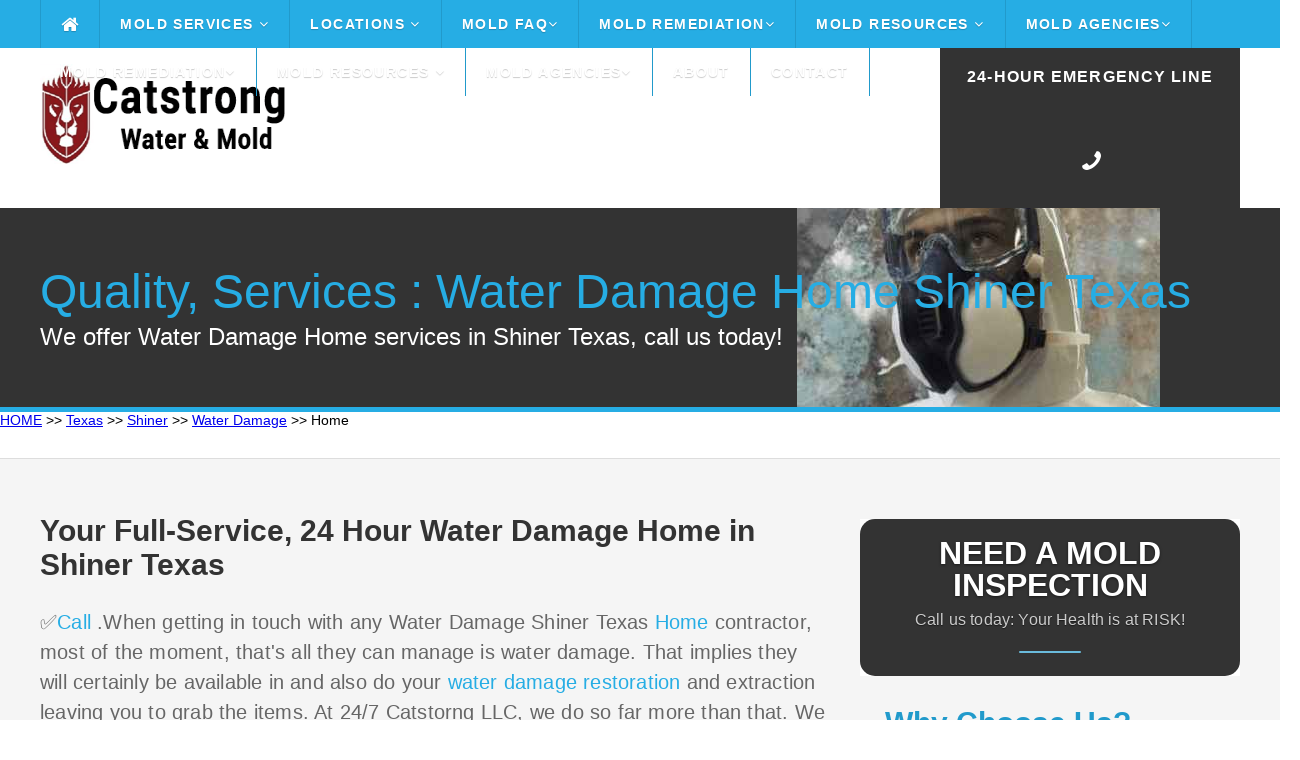

--- FILE ---
content_type: text/html
request_url: https://catstrong.s3.amazonaws.com/texas/shiner/water-damage/home.html
body_size: 58870
content:
<!DOCTYPE HTML>
<html>
<head><meta content="text/html; charset=UTF-8" http-equiv="Content-Type" />
	<title>Affordable Inspections - Did you find MOLD? We Offer Mold Services</title>
	<meta name="description" content="Affordable ✅ Water Damage Restoration ✅ Call " /><meta name="viewport" content="width=device-width">
	<link href="https://catstrong.s3.amazonaws.com/allassets/mw/themes/ul/style.css" rel="stylesheet" type="text/css" />
	<link href="https://catstrong.s3.amazonaws.com/allassets/mw/img/nari_favicon16.png" rel="shortcut icon" />
	<link href="https://catstrong.s3.amazonaws.com/allassets/mw/themes/ul/laptop.css" media="only screen and (max-width: 1260px)" rel="stylesheet" type="text/css" />
	<link href="https://catstrong.s3.amazonaws.com/allassets/mw/themes/ul/tablet.css" media="only screen and (max-width: 960px)" rel="stylesheet" type="text/css" />
	<link href="https://catstrong.s3.amazonaws.com/allassets/mw/themes/ul/mobile.css" media="only screen and (max-width: 600px)" rel="stylesheet" type="text/css" /><!--	<link href="https://fonts.googleapis.com/css?family=Lato:100,300,400,700,900" rel="stylesheet" type="text/css" /> -->
	<link href="https://catstrong.s3.amazonaws.com/allassets/mw/img/nari_favicon16.png" rel="shortcut icon" />
	<style type="text/css">type="text/css"> {
@font-face {
  font-family: 'Lato';
  font-style: normal;
  font-weight: 100;
  src: url(https://fonts.gstatic.com/s/lato/v17/S6u8w4BMUTPHh30AUi-qJCY.woff2) format('woff2');
  unicode-range: U+0100-024F, U+0259, U+1E00-1EFF, U+2020, U+20A0-20AB, U+20AD-20CF, U+2113, U+2C60-2C7F, U+A720-A7FF;
}
/* latin */
@font-face {
  font-family: 'Lato';
  font-style: normal;
  font-weight: 100;
  src: url(https://fonts.gstatic.com/s/lato/v17/S6u8w4BMUTPHh30AXC-q.woff2) format('woff2');
  unicode-range: U+0000-00FF, U+0131, U+0152-0153, U+02BB-02BC, U+02C6, U+02DA, U+02DC, U+2000-206F, U+2074, U+20AC, U+2122, U+2191, U+2193, U+2212, U+2215, U+FEFF, U+FFFD;
}
/* latin-ext */
@font-face {
  font-family: 'Lato';
  font-style: normal;
  font-weight: 300;
  src: url(https://fonts.gstatic.com/s/lato/v17/S6u9w4BMUTPHh7USSwaPGR_p.woff2) format('woff2');
  unicode-range: U+0100-024F, U+0259, U+1E00-1EFF, U+2020, U+20A0-20AB, U+20AD-20CF, U+2113, U+2C60-2C7F, U+A720-A7FF;
}
/* latin */
@font-face {
  font-family: 'Lato';
  font-style: normal;
  font-weight: 300;
  src: url(https://fonts.gstatic.com/s/lato/v17/S6u9w4BMUTPHh7USSwiPGQ.woff2) format('woff2');
  unicode-range: U+0000-00FF, U+0131, U+0152-0153, U+02BB-02BC, U+02C6, U+02DA, U+02DC, U+2000-206F, U+2074, U+20AC, U+2122, U+2191, U+2193, U+2212, U+2215, U+FEFF, U+FFFD;
}
/* latin-ext */
@font-face {
  font-family: 'Lato';
  font-style: normal;
  font-weight: 400;
  src: url(https://fonts.gstatic.com/s/lato/v17/S6uyw4BMUTPHjxAwXjeu.woff2) format('woff2');
  unicode-range: U+0100-024F, U+0259, U+1E00-1EFF, U+2020, U+20A0-20AB, U+20AD-20CF, U+2113, U+2C60-2C7F, U+A720-A7FF;
}
/* latin */
@font-face {
  font-family: 'Lato';
  font-style: normal;
  font-weight: 400;
  src: url(https://fonts.gstatic.com/s/lato/v17/S6uyw4BMUTPHjx4wXg.woff2) format('woff2');
  unicode-range: U+0000-00FF, U+0131, U+0152-0153, U+02BB-02BC, U+02C6, U+02DA, U+02DC, U+2000-206F, U+2074, U+20AC, U+2122, U+2191, U+2193, U+2212, U+2215, U+FEFF, U+FFFD;
}
/* latin-ext */
@font-face {
  font-family: 'Lato';
  font-style: normal;
  font-weight: 700;
  src: url(https://fonts.gstatic.com/s/lato/v17/S6u9w4BMUTPHh6UVSwaPGR_p.woff2) format('woff2');
  unicode-range: U+0100-024F, U+0259, U+1E00-1EFF, U+2020, U+20A0-20AB, U+20AD-20CF, U+2113, U+2C60-2C7F, U+A720-A7FF;
}
/* latin */
@font-face {
  font-family: 'Lato';
  font-style: normal;
  font-weight: 700;
  src: url(https://fonts.gstatic.com/s/lato/v17/S6u9w4BMUTPHh6UVSwiPGQ.woff2) format('woff2');
  unicode-range: U+0000-00FF, U+0131, U+0152-0153, U+02BB-02BC, U+02C6, U+02DA, U+02DC, U+2000-206F, U+2074, U+20AC, U+2122, U+2191, U+2193, U+2212, U+2215, U+FEFF, U+FFFD;
}
/* latin-ext */
@font-face {
  font-family: 'Lato';
  font-style: normal;
  font-weight: 900;
  src: url(https://fonts.gstatic.com/s/lato/v17/S6u9w4BMUTPHh50XSwaPGR_p.woff2) format('woff2');
  unicode-range: U+0100-024F, U+0259, U+1E00-1EFF, U+2020, U+20A0-20AB, U+20AD-20CF, U+2113, U+2C60-2C7F, U+A720-A7FF;
}
/* latin */
@font-face {
  font-family: 'Lato';
  font-style: normal;
  font-weight: 900;
  src: url(https://fonts.gstatic.com/s/lato/v17/S6u9w4BMUTPHh50XSwiPGQ.woff2) format('woff2');
  unicode-range: U+0000-00FF, U+0131, U+0152-0153, U+02BB-02BC, U+02C6, U+02DA, U+02DC, U+2000-206F, U+2074, U+20AC, U+2122, U+2191, U+2193, U+2212, U+2215, U+FEFF, U+FFFD;
}
	</style>
	<meta name="google-site-verification" content="" /><meta name="viewport" content="width=device-width, initial-scale=1">
	<link href="https://maxcdn.bootstrapcdn.com/font-awesome/4.3.0/css/font-awesome.min.css" rel="stylesheet" /><script src="https://ajax.googleapis.com/ajax/libs/jquery/3.2.1/jquery.min.js"></script><script src="https://maxcdn.bootstrapcdn.com/bootstrap/3.3.7/js/bootstrap.min.js"></script><script>

$(function() {

	var pull 		= $('.mobile-menu');
		menu 		= $('.header-menu');
		menuHeight	= menu.height();

	$(pull).on('click', function(e) {

		e.preventDefault();
		menu.slideToggle();

	});
	
	$(window).resize(function(){

		var w = $(window).width();
		if(w > 320 && menu.is(':hidden')) {
			menu.removeAttr('style');
		}
	});

});

</script><script>
  (function(i,s,o,g,r,a,m){i['GoogleAnalyticsObject']=r;i[r]=i[r]||function(){
  (i[r].q=i[r].q||[]).push(arguments)},i[r].l=1*new Date();a=s.createElement(o),
  m=s.getElementsByTagName(o)[0];a.async=1;a.src=g;m.parentNode.insertBefore(a,m)
  })(window,document,'script','//www.google-analytics.com/analytics.js','ga');

  ga('create', 'UA-', 'auto');
  ga('send', 'pageview');

</script>
	<style type="text/css">img.wp-smiley,
img.emoji {
	display: inline !important;
	border: none !important;
	box-shadow: none !important;
	height: 1em !important;
	width: 1em !important;
	margin: 0 .07em !important;
	vertical-align: -0.1em !important;
	background: none !important;
	padding: 0 !important;
}
	</style>
	<style title="silo_table" type="text/css">.silo-table {
        width:100%;
        border-collapse:separate;
        border-spacing:4px;
    }
    .silo-table td {
        text-align:center;
        background:#FFFFFF;
        padding:0px 4px;
        border:1px solid #000000;
        white-space:normal;
    }
    .silo-table a:link {
        font-size:10pt;
        color:#0000FF;
        text-decoration:none;
    }
    .silo-table a:visited {
        color:#0000FF;
        text-decoration:none;
    }
    .silo-table a:hover {
        color:#0000FF;
        text-decoration:none;
    }
    .silo-table a:active {
        color:#0000FF;
        text-decoration:none;
    }
	</style>
	<style type="text/css">table, th, td {
  border: 1px solid black;
  border-collapse: collapse;
      }
	</style>
	<!-- Call Now Button 0.1.3 by Jerry Rietveld (callnowbutton.com) -->
	<style type="text/css">#callnowbutton {display:none;} @media screen and (max-width:650px){#callnowbutton {display:block; width:100%;left:0; height:80px; position:fixed; bottom:-20px; border-top:2px solid #f92d2d; background:url([data-uri]) center 2px no-repeat #cc0000; text-decoration:none; box-shadow:0 0 5px #888; z-index:9999;background-size:58px 58px}body {padding-bottom:60px;}}
	</style>
</head>
<body class="vsc-initialized"><div class="header"><div class="header-bar"><div class="center"><div class="header-column"><div class="mobile-logo"><a href="/"><img src="https://catstrong.s3.amazonaws.com/allassets/mw/img/catstrong-logo-2-white.png" /></a></div>

<div class="header-nav"><a class="mobile-menu" href="#"><i class="fa fa-bars"></i></a>
<div class="header-menu"><ul><li class="home-icon"><a href="/index.html"><i class="fa fa-home fa-lg"></i></a></li>
<li class="dropdown"><a href="/mold-services.html">Mold Services <i class="fa fa-angle-down"></i></a><ul class="drop-nav"><li></li>
<li class="dropdown"><a href="/mold-inspection-test.html">Inspection and Testing <i class="fa fa-angle-down"></i></a><ul class="drop-nav"><li></li>
<li><a href="/how-do-companies-check-for-mold.html">How Do Companies Check for Mold</a></li>
<li><a href="/how-do-you-prepare-for-a-mold-inspection.html">How Do you Prepare for a Mold Inspection</a></li>
<li><a href="/mold-sampling-methods.html">Mold Sampling Methods</a></li>
<li><a href="/should-you-get-a-mold-inspection-when-buying-a-house.html">Should You get a Mold Inspection Before Buying a House</a></li>
<li><a href="/what-can-i-expect-from-a-mold-inspection.html">What Can I Expect from a Mold Inspection</a></li>
<li><a href="/what-does-a-mold-test-do.html">What Does a Mold Test Do</a></li>
<li><a href="/what-is-a-mold-inspection.html">What is a Mold Inspection</a></li>
</ul>
</li>
<li class="dropdown"><a href="/mold-removal-remediation.html">Removal and Remediation <i class="fa fa-angle-down"></i></a><ul class="drop-nav"><li></li>
<li><a href="/do-i-really-need-mold-remediation.html">Do I Really Need Mold Remediation</a></li>
<li><a href="/how-long-does-mold-remediation-take.html">How Long Does Mold Remediation Take</a></li>
<li><a href="/should-you-buy-a-house-with-mold.html">Should You Buy a House with Mold</a></li>
<li><a href="/what-does-mold-remediaiton-mean.html">What Does Mold Remediation mean</a></li>
<li><a href="/what-do-mold-remediation-companies-use.html">What do Mold Remeidation Companies Use</a></li>
<li><a href="/what-is-mold-remediation.html">What is Mold Remediation</a></li>
<li><a href="/what-is-the-cost-of-mold-remediation.html">What is the cost of Mold Remediation</a></li>
<li><a href="/what-is-the-mold-remediation-process.html">What is the Mold Remediation Process</a></li>
</ul>
</li>
<li><a href="/water-damage.html">Water Damage</a></li>
</ul>
</li>
<li class="dropdown"><a href="/">Locations <i class="fa fa-angle-down"></i></a><ul class="drop-nav"><li></li>
<li class="dropdown"><a href="/texas/index.html">Texas</a><ul class="drop-nav"><li></li>
</ul>
</li>
</ul>
</li>
<li class="dropdown"><a href="/mold-faq.html">Mold FAQ<i class="fa fa-angle-down"></i></a><ul class="drop-nav"><li></li>
<li><a href="/a-brief-guide-to-mold-in-the-workplace.html">A Brief Guide to Mold in the Workplace</a></li>
<li><a href="/basic-facts-about-mold-and-dampness.html">Mold Basics</a></li>
<li><a href="/facts-about-stachybotrys-chartarum.html">You Can Control Mold</a></li>
<li><a href="/indoor-allergens.html">Basic Facts About Mold and Dampness</a></li>
<li><a href="/indoor-mold.html">Basic Facts About Stachybotrys Chartarum</a></li>
<li><a href="/mold-basics.html">Indoor Allergens</a></li>
<li><a href="/mold-spores.html">Mold Spores</a></li>
<li><a href="/you-can-conrol-mold.html">You Can Control Mold</a></li>
</ul>
</li>
<li class="dropdown"><a href="/mold-removal-remediation.html">Mold Remediation<i class="fa fa-angle-down"></i></a><ul class="drop-nav"><li></li>
<li><a href="/health-effects.html">Health Effects</a></li>
<li><a href="/mold-basics.html">Mold Basics</a></li>
<li><a href="/mold-remediation-guidelines.html">Mold Remediation Guidelines</a></li>
<li><a href="/mold-remediation-methods.html">Mold Remediation Methods</a></li>
<li><a href="/mold-resources-list.html">Mold Resources List</a></li>
<li><a href="/personal-protective-equipment.html">Personal Protective Equipment</a></li>
<li><a href="/mold-prevention-tips.html">Prevention</a></li>
<li><a href="/remediation-equipment.html">Remediation Equipment</a></li>
<li><a href="/remediation-plan.html">Remediation Plan</a></li>
<li><a href="/sampling-for-mold.html">Sampling for Mold</a></li>
</ul>
</li>
<li class="dropdown"><a href="/mold-resources.html">Mold Resources <i class="fa fa-angle-down"></i></a><ul class="drop-nav"><li></li>
<li><a href="/ozone-generator.html">Ozone Generation</a></li>
<li><a href="/should-i-be-worried-about-mold-in-my-home.html">Should I Be Worried About Mold In My Home</a></li>
<li><a href="/should-i-test-my-home-for-mold.html">Should I Test My Home For Mold</a></li>
<li><a href="/what-are-molds.html">What Are Molds</a></li>
<li><a href="/what-health-problems-can-be-caused-by-mold.html">What Health Problems Can Be Caused By Mold</a></li>
<li><a href="/what-is-stachybotrys-chartarum.html">What Is Stachybotrys Chartarum</a></li>
<li><a href="/what-makes-mold-grow.html">What Makes Mold Grow</a></li>
<li><a href="/who-should-do-the-cleanup.html">Who Should Do The Cleanup</a></li>
<li><a href="/how-can-i-be-exposed-to-mold.html">How Can I Be Exposed To Mold</a></li>
<li><a href="/how-can-i-prevent-mold-growth.html">How Can I Prevent Mold Growth</a></li>
<li><a href="/how-can-stachybotrys-affect-my-health.html">How Can Stachybotrys Affect My Health</a></li>
<li><a href="/how-much-mold-does-it-take-to-make-me-sick.html">How Much Mold Does It Take To Make Me Sick</a></li>
<li><a href="/are-some-molds-more-hazardous-than-others.html">Are Some Molds More Hazardous Than Others</a></li>
</ul>
</li>
<li class="dropdown"><a href="/mold-agencies.html">Mold Agencies<i class="fa fa-angle-down"></i></a><ul class="drop-nav"><li></li>
<li><a href="/american-industrial-hygiene-association-mold.html">American Industrial Hygiene Association Mold</a></li>
<li><a href="/berkley-lab-mold.html">Berkley Lab Mold</a></li>
<li><a href="/california-department-of-public-health-mold.html">California Department Of Public Health Mold</a></li>
<li><a href="/center-for-disease-control-mold.html">Center For Disease Control Mold</a></li>
<li><a href="/epa-mold.html">Epa Mold</a></li>
<li><a href="/fsec-energy-research-center-mold.html">Fsec Energy Research Center Mold</a></li>
<li><a href="/international-associationof-certified-indoor-air-consultant.html">International Associationof Certified Indoor Air Consultant</a></li>
<li><a href="/minnesota-department-of-health-mold.html">Minnesota Department Of Health Mold</a></li>
<li><a href="/new-york-city-mold.html">New York City Mold</a></li>
<li><a href="/north-carolina-department-health-human-safety-mold.html">North Carolina Department Health Human Safety Mold</a></li>
<li><a href="/univeristy-of-florida-mold.html">Univeristy Of Florida Mold</a></li>
<li><a href="/washington-state-department-of-health-mold.html">Washington State Department Of Health Mold</a></li>
<li><a href="/world-health-organization-guidelines-mold.html">World Health Organization Guidelines Mold</a></li>
</ul>
</li>
<li class="dropdown"><a href="/mold-removal-remediation.html">Mold Remediation<i class="fa fa-angle-down"></i></a><ul class="drop-nav"><li></li>
<li><a href="/health-effects.html">Health Effects</a></li>
<li><a href="/mold-basics.html">Mold Basics</a></li>
<li><a href="/mold-remediation-guidelines.html">Mold Remediation Guidelines</a></li>
<li><a href="/mold-remediation-methods.html">Mold Remediation Methods</a></li>
<li><a href="/mold-resources-list.html">Mold Resources List</a></li>
<li><a href="/personal-protective-equipment.html">Personal Protective Equipment</a></li>
<li><a href="/mold-prevention-tips.html">Prevention</a></li>
<li><a href="/remediation-equipment.html">Remediation Equipment</a></li>
<li><a href="/remediation-plan.html">Remediation Plan</a></li>
<li><a href="/sampling-for-mold.html">Sampling for Mold</a></li>
</ul>
</li>
<li class="dropdown"><a href="/mold-resources-list.html">Mold Resources <i class="fa fa-angle-down"></i></a><ul class="drop-nav"><li></li>
<li><a href="/a-brief-guide-to-mold-in-the-workplace.html">A Brief Guide to Mold in the Workplace</a></li>
<li><a href="/basic-facts-about-mold-and-dampness.html">Mold Basics</a></li>
<li><a href="//facts-about-stachybotrys-chartarum.html">You Can Control Mold</a></li>
<li><a href="/indoor-allergens.html">Basic Facts About Mold and Dampness</a></li>
<li><a href="/indoor-mold.html">Basic Facts About Stachybotrys Chartarum</a></li>
<li><a href="/mold-basics.html">Indoor Allergens</a></li>
<li><a href="/mold-spores.html">Mold Spores</a></li>
<li><a href="/you-can-conrol-mold.html">You Can Control Mold</a></li>
</ul>
</li>
<li class="dropdown"><a href="/mold-agencies.html">Mold Agencies<i class="fa fa-angle-down"></i></a><ul class="drop-nav"><li></li>
<li><a href="/american-industrial-hygiene-association-mold.html">American Industrial Hygiene Association Mold</a></li>
<li><a href="/berkley-lab-mold.html">Berkley Lab Mold</a></li>
<li><a href="/california-department-of-public-health-mold.html">California Department Of Public Health Mold</a></li>
<li><a href="/center-for-disease-control-mold.html">Center For Disease Control Mold</a></li>
<li><a href="/epa-mold.html">Epa Mold</a></li>
<li><a href="/fsec-energy-research-center-mold.html">Fsec Energy Research Center Mold</a></li>
<li><a href="/international-associationof-certified-indoor-air-consultant.html">International Associationof Certified Indoor Air Consultant</a></li>
<li><a href="/minnesota-department-of-health-mold.html">Minnesota Department Of Health Mold</a></li>
<li><a href="/new-york-city-mold.html">New York City Mold</a></li>
<li><a href="/north-carolina-department-health-human-safety-mold.html">North Carolina Department Health Human Safety Mold</a></li>
<li><a href="/univeristy-of-florida-mold.html">Univeristy Of Florida Mold</a></li>
<li><a href="/washington-state-department-of-health-mold.html">Washington State Department Of Health Mold</a></li>
<li><a href="/world-health-organization-guidelines-mold.html">World Health Organization Guidelines Mold</a></li>
</ul>
</li>
<li><a href="/about.html">About</a></li>
<li><a href="/contact.html">Contact</a></li>
</ul>
</div>
</div>
</div>
</div>
</div>
</div>

<div class="header-main"><div class="center"><div class="header-column"><div class="header-left"><div class="header-logo"><img src="https://catstrong.s3.amazonaws.com/allassets/mw/img/catstrong-logo-2.png" style="height: 100px; width: 1000px;" /></div>
</div>

<div class="header-right"><div class="header-phone"><p><span style="font-size:14px;"><a href="tel: "><span style="font-size:16px;">24-Hour Emergency Line</span></a></span></p>

<p></p>

<p><a href="tel: "><span><i class="fa fa-phone fa-flip-horizontal"></i> </span></a></p>
</div>
</div>
</div>
</div>
</div>

<div class="main"><div class="main-capture"><div class="center"><div class="main-title"><div class="main-headline">
<h1>Quality, <span></span> Services : Water Damage Home Shiner Texas</h1>

<p>We offer Water Damage Home services in Shiner Texas, call us today!</p>
</div>
</div>
</div>
</div>
<!-- Begin Breadcrumbs --><a href="/index.html">HOME</a> >> <a href="/texas/index.html">Texas</a> >> <a href="/texas/shiner/index.html">Shiner</a> >> <a href="/texas/shiner/water-damage/index.html">Water Damage</a> >> Home <!-- End Breadcrumbs -->
<div class="main-locale"><div class="center"><div class="main-content"><div class="main-locale-line"><div class="main-locale-section"><div class="main-locale-left"><div class="main-locale-text"><ul><li></li>
</ul>
</div>
</div>
</div>
</div>
</div>
</div>

<div class="main-element"><div class="center"><div class="main-content"><div class="main-left"><div class="main-text">
<h2>Your Full-Service, 24 Hour Water Damage Home in Shiner Texas</h2>

<p><span style="color: rgb(102, 102, 102); font-size: 20px; letter-spacing: 0.2px;">✅<a href="tel: ">Call </a>.When getting in touch with any Water Damage Shiner Texas <a href="/texas/shiner/water-damage/inspection.html"> Home </a>contractor, most of the moment, that&#39;s all they can manage is water damage. That implies they will certainly be available in and also do your <a href="/texas/shiner/water-damage/flood-damage.html">water damage restoration</a> and extraction leaving you to grab the items. At 24/7 Catstorng LLC, we do so far more than that. We are your full-service water reduction business helping you from the point you call us till your office or home is back to its original problem.</span></p>
<img alt="Water Damage Shiner Texas Home 784 Lavaca County" src="https://catstrong.s3.amazonaws.com/allassets/mw/img/water_damage_restoration.png" style="letter-spacing: 0.2px; width: 250px; height: 250px; float: left; margin: 10px;" /><span style="color: rgb(102, 102, 102); letter-spacing: 0.2px;"></span>
<p><span style="color: rgb(102, 102, 102); font-size: 20px; letter-spacing: 0.2px;"> </span></p>

<h3>What Goes Into Shiner Water Restoration?</h3>
When a home is damaged because of fire or smoke a repair business may supply the adhering to services to their clients; storage space of house items, cleaning, maintenance of the houses supply both jeopardized as well as non-restorable, removal of materials, deodorization, restoration, emergency situation safeguarding of the scene, packaging, furnishings refinishing and also reupholstering and repair service of electronic devices and also home appliances.<br />
 
<h3>What does a flood restoration company do?</h3>
Flood restoration service can effectively and also efficiently repair the carnage brought on by flooding and give you with water damages reconstruction that will leave home, furnishings, and ownerships tidy, completely dry, and prepared for firm, informal living.<br />
Formerly Shiner Texas flooded roads were lined with water-damaged furniture and roadways full of cars as citizens went searching for cleaning up products, insurance coverage quotes and repair service assistance.<br />
Having a specialist Water Damage carpet cleansing conserves you a substantial frustration when a water damaged carpeting is entailed as well as bring your rug to life with rug repair work as well as neglect the headache of cleansing it yourself and also require a specialist as well as extensive  rug cleansing.
<h3 style="color: rgb(51, 51, 51); background-color: rgb(245, 245, 245);">What is water damage repair? - Home Shiner Texas</h3>
Trigger repair of broken or tatty roof materials by an expert professional roofer will certainly assist stop indoor water damages and also mold damage in Shiner. Catstrong water damages remediation, drying, deodorization, purification, disinfection, water damages repair work, reconstruction and also repair of commercial as well as domestic residential or commercial properties damaged by fire, water and other calamities by a network of experienced experts, technicians as well as restoration. Rug repair specialists have access to tools as well as approaches that will thoroughly cleanse your water damaged carpet as well as remove  mildew that may have resulted.
<ul><li>
<h3> water damage home</h3>
</li>
<li>
<h3> water damage inspection</h3>
</li>
<li>
<h3> water damage near me</h3>
</li>
<li>
<h3> water damage restoration</h3>
</li>
<li>
<h3> water damage types</h3>
</li>
<li>
<h3> water damage restoration services</h3>
</li>
<li>
<h3> water damage iicrc standard</h3>
</li>
<li>
<h3> water damage restoration tips</h3>
</li>
<li>
<h3> water damage damage water</h3>
</li>
<li>
<h3> water damage insurance cover water</h3>
</li>
<li>
<h3> water damage repair</h3>
</li>
<li>
<h3> water damage articles</h3>
</li>
<li>
<h3> water damage restoration water removal</h3>
</li>
<li>
<h3> water damage homeowners insurance cover</h3>
</li>
<li>
<h3> water damage insurance</h3>
</li>
<li>
<h3> water damage cover</h3>
</li>
<li>
<h3> water damage house</h3>
</li>
<li>
<h3> water damage extraction</h3>
</li>
<li>
<h3> water damage removal</h3>
</li>
</ul>
<a href="https://maps.google.com/maps?oi=map&amp;q=77984" rel="nofollow">Water Damage 77984</a><br />
<a href="https://www.zip-codes.com/zip-code/77984/zip-code-77984.asp" rel="nofollow">Shiner Texas Water Damage</a> <a href="http://maps.nazarene.org/ARDADemographics/?search=77984" rel="nofollow">Chruches Shiner Texas 77984</a>

<h3 style="color: rgb(51, 51, 51); background-color: rgb(245, 245, 245);">How are water damage contents cleaned up?</h3>
Carpet repair work professionals in Shiner are certified in a variety of areas when it involves rug cleansing, among them being the handling and also cleaning of water harmed rugs. Neglect doing the carpet repair yourself and obtain a Water Damage specialist rug cleaning in when it comes to a water damaged rug Shiner. We offer a wide variety of services like: mold and mildew elimination, fire and water damage fixing, carpeting cleansing, general construction and also lots of various other water damages solutions in Shiner.<br />
<br />
Regardless of where the destruction comes from, be it natural flooding, ruptured pipes, or significant rainfall tornados without sufficient drainage, water damages repair experts have the treatment, experience, as well as tools programs that get rid of wetness in the house as well as dramatically reduce the possibility of mold in wall surfaces, floors, and also duct. A water damaged carpeting requires expert carpeting repair work to bring it back to its previous state of being a tidy carpet. A restoration expert could manage mold and mildew as well as fix the water damages.<br />
<iframe allow="accelerometer; autoplay; encrypted-media; gyroscope; picture-in-picture" allowfullscreen="" frameborder="0" height="158" loading="lazy" src="https://www.youtube.com/embed/ " width="280"><!--cke_bookmark_134E--></iframe> 

<h3>What to look for in a water damage Water Damage company?</h3>
Is a reputed water damages restoration company offering effective solutions for water damage fixing in a number of parts of Shiner, Texas. If you are living within Shiner, Texas flood-zone location, far better make a very early booking with Catstrong; you can inquire about water damage repair in Shiner, water damages removal, tornado damages repair work, and also flood damages repair in Shiner. Our specialists at Catstrong LLC ShinerTexasprovide home owners with comfort via our professional Water Damage flooding damage cleanup services that helps you to tidy up your residential property that has actually sustained flooding damages.

<h2></h2>

<p></p>

<p style="box-sizing: border-box; vertical-align: baseline; margin: 0px 0px 20px; padding: 0px; border: 0px; font-variant-numeric: normal; font-variant-east-asian: normal; font-stretch: normal; font-size: 16px; line-height: 22px; font-family: PTSansRegular; color: rgb(85, 85, 85);">The list below sources give more info about water damages as well as its effects.</p>

<p style="box-sizing: border-box; vertical-align: baseline; margin: 0px 0px 20px; padding: 0px; border: 0px; font-variant-numeric: normal; font-variant-east-asian: normal; font-stretch: normal; font-size: 16px; line-height: 22px; font-family: PTSansRegular; color: rgb(85, 85, 85);"></p>

<ul style="box-sizing: border-box; vertical-align: baseline; margin: 0px; padding: 0px; border: 0px; font-size: 16px; font-family: &quot;Times New Roman&quot;;"><li style="box-sizing: border-box; vertical-align: baseline; margin: 0px; padding: 0px; border: 0px; font-weight: inherit; font-style: inherit; font-family: inherit;"><a href="https://www.ncbi.nlm.nih.gov/pmc/articles/PMC3131638/" rel="nofollow" style="box-sizing: border-box; vertical-align: baseline; margin: 0px; padding: 0px; border: 0px; font-weight: inherit; font-style: inherit; font-family: inherit;">Fungal Species and Water-Damaged Building Materials</a>: This post clarifies exactly how water damages urges fungi development on structure products.</li>
<li style="box-sizing: border-box; vertical-align: baseline; margin: 0px; padding: 0px; border: 0px; font-weight: inherit; font-style: inherit; font-family: inherit;"><a href="https://www.epa.gov/mold/table1.html" rel="nofollow" style="box-sizing: border-box; vertical-align: baseline; margin: 0px; padding: 0px; border: 0px; font-weight: inherit; font-style: inherit; font-family: inherit;">Response to Water Damage</a>: The Environmental Protection Agency provides a graph to direct homeowners and also business owners in reacting to water damages.</li>
<li rel="nofollow" style="box-sizing: border-box; vertical-align: baseline; margin: 0px; padding: 0px; border: 0px; font-weight: inherit; font-style: inherit; font-family: inherit;"><a href="https://www.fema.gov/news/newsrelease.fema?id=20379" style="box-sizing: border-box; vertical-align: baseline; margin: 0px; padding: 0px; border: 0px; font-weight: inherit; font-style: inherit; font-family: inherit;">Mold: A Health Hazard</a>: This write-up from the Federal Emergency Management Agency describes the risks of mold and mildew, which can form when constructing materials are exposed to water.</li>
<li rel="nofollow" style="box-sizing: border-box; vertical-align: baseline; margin: 0px; padding: 0px; border: 0px; font-weight: inherit; font-style: inherit; font-family: inherit;"><a href="https://www.ces.ncsu.edu/disaster/factsheets/pdf/furniture.pdf" style="box-sizing: border-box; vertical-align: baseline; margin: 0px; padding: 0px; border: 0px; font-weight: inherit; font-style: inherit; font-family: inherit;">Water-Damaged Wood Furniture</a> PDF: This resource provides numerous tips for recovering water-damaged wood furniture.</li>
<li rel="nofollow" style="box-sizing: border-box; vertical-align: baseline; margin: 0px; padding: 0px; border: 0px; font-weight: inherit; font-style: inherit; font-family: inherit;"><a href="https://www.lung.org/healthy-air/home/resources/emergencies-disasters/flood-water-damage.html" style="box-sizing: border-box; vertical-align: baseline; margin: 0px; padding: 0px; border: 0px; font-weight: inherit; font-style: inherit; font-family: inherit;">Floods and Water Damage</a>: The American Lung Association clarifies the carcinogen of water damages.<br />
Tidying up After a Flood: The University of Minnesota Extension discusses the safety and security equipment required and treatments used to tidy up the water damage from a flood.</li>
<li rel="nofollow" style="box-sizing: border-box; vertical-align: baseline; margin: 0px; padding: 0px; border: 0px; font-weight: inherit; font-style: inherit; font-family: inherit;"><a href="https://www4.nau.edu/police/WaterDamageGuidelineFinal%5b1%5d.pdf" style="box-sizing: border-box; vertical-align: baseline; margin: 0px; padding: 0px; border: 0px; font-weight: inherit; font-style: inherit; font-family: inherit;">Restoration Guidelines and Criteria</a> PDF: This record includes info about the reconstruction of services and residences damaged by water.</li>
<li rel="nofollow" style="box-sizing: border-box; vertical-align: baseline; margin: 0px; padding: 0px; border: 0px; font-weight: inherit; font-style: inherit; font-family: inherit;"><a href="https://www.ag.ndsu.edu/flood/home/cleaning-flood-damaged-carpets-and-rugs" style="box-sizing: border-box; vertical-align: baseline; margin: 0px; padding: 0px; border: 0px; font-weight: inherit; font-style: inherit; font-family: inherit;">Cleaning Flood-Damaged Carpets and Rugs</a>: This short article provides beneficial guidance for those that wish to conserve their water-damaged rugs as well as carpets.</li>
<li rel="nofollow" style="box-sizing: border-box; vertical-align: baseline; margin: 0px; padding: 0px; border: 0px; font-weight: inherit; font-style: inherit; font-family: inherit;"><a href="https://publicsafety.tufts.edu/ehs/files/epi-mold-guidelines.pdf" style="box-sizing: border-box; vertical-align: baseline; margin: 0px; padding: 0px; border: 0px; font-weight: inherit; font-style: inherit; font-family: inherit;">Guidelines on Indoor Fungi Removal</a> PDF: This document explains health effects of fungi indoors and discusses proper remediation procedures.</li>
<li rel="nofollow" style="box-sizing: border-box; vertical-align: baseline; margin: 0px; padding: 0px; border: 0px; font-weight: inherit; font-style: inherit; font-family: inherit;"><a href="https://www.damagerepairexperts.com/water/types/" style="box-sizing: border-box; vertical-align: baseline; margin: 0px; padding: 0px; border: 0px; font-weight: inherit; font-style: inherit; font-family: inherit;">Types of Water Damage</a>: This article clarifies the various kinds of water damages that can happen in industrial and residential residential or commercial properties.</li>
<li rel="nofollow" style="box-sizing: border-box; vertical-align: baseline; margin: 0px; padding: 0px; border: 0px; font-weight: inherit; font-style: inherit; font-family: inherit;"><a href="https://www.library.illinois.edu/prescons/preserve/water1.html" style="box-sizing: border-box; vertical-align: baseline; margin: 0px; padding: 0px; border: 0px; font-weight: inherit; font-style: inherit; font-family: inherit;">Saving Paper Items</a>: This source clarifies exactly how to preserve paper products harmed by water.</li>
<li rel="nofollow" style="box-sizing: border-box; vertical-align: baseline; margin: 0px; padding: 0px; border: 0px; font-weight: inherit; font-style: inherit; font-family: inherit;"><a href="https://www.dep.state.pa.us/dep/deputate/watermgt/general/floods/cleantips.htm" style="box-sizing: border-box; vertical-align: baseline; margin: 0px; padding: 0px; border: 0px; font-weight: inherit; font-style: inherit; font-family: inherit;">Tips for Safe Flood Cleanup</a>: This source offers safety suggestions for individuals that need to clean up after substantial water damages.</li>
</ul>

<h3>Additional Perusing - View Story Below</h3>


<blockquote cite="https://www.bobvila.com/articles/leaking-water-heater/">
<h3></h3>

<h3>Solved! How to Fix a Leaking Water Heater and Prevent Future Woes</h3>

<h4>Discover the source of a water heater leak and learn the do-it-yourself steps to remedy the most common culprits.</h4>

<p>Major Systems</p>

<p>Solved! How to Fix a Leaking Water Heater and Prevent Future Woes</p>

<p>Discover the source of a water heater leak and learn the do-it-yourself steps to remedy the most common culprits.</p>

<p>By Glenda Taylor</p>

<p>Facebook Twitter Pinterest Email</p>

<p>How to Fix a Leaking Water Heater</p>

<p>Q: Help! My hot water heater is leaking. After mopping up, I see more water starting to puddle but I can’t tell where it’s coming from. Do I need to call a plumber, or is it possible for me to fix the leaking water heater myself?</p>

<p>A: Water heaters can leak due to a number of problems, including loose valves, excessive pressure in the tank, or issues with the pipes that connect to the unit. And if your water heater is more than 10 years old, the leak is likely age-related—if that’s the case, it may be time to replace it. So while you might eventually need to call a plumber, depending on the location of the leak, there could be a simple DIY solution. Keep reading to find out the immediate steps to take, and then how to pinpoint the leak and remedy the problem.</p>

<p>Turn off the power to the leaking water heater.</p>

<p>If it’s a gas water heater, it will have a dial or an On/Off switch near the spot where the gas line connects. If it’s an electric water heater, locate your home’s electric service panel, and turn off the breaker labeled “Hot Water Heater” by switching it to the “Off” position.</p>

<p>Next, shut off the water pressure to the tank.</p>

<p>You’ll find two plumbing pipes attached to the top of the water heater. One is the hot water pipe that supplies hot water to your faucets and the other is the cold water supply line. Only the cold pipe will have a shutoff valve; turn that valve to the Off position to stop cold water from flowing into the tank.</p>

<p>Major Systems</p>

<p>Solved! How to Fix a Leaking Water Heater and Prevent Future Woes</p>

<p>Discover the source of a water heater leak and learn the do-it-yourself steps to remedy the most common culprits.</p>

<p>By Glenda Taylor</p>

<p>Facebook Twitter Pinterest Email</p>

<p>How to Fix a Leaking Water Heater</p>

<p>Q: Help! My hot water heater is leaking. After mopping up, I see more water starting to puddle but I can’t tell where it’s coming from. Do I need to call a plumber, or is it possible for me to fix the leaking water heater myself?</p>

<p>A: Water heaters can leak due to a number of problems, including loose valves, excessive pressure in the tank, or issues with the pipes that connect to the unit. And if your water heater is more than 10 years old, the leak is likely age-related—if that’s the case, it may be time to replace it. So while you might eventually need to call a plumber, depending on the location of the leak, there could be a simple DIY solution. Keep reading to find out the immediate steps to take, and then how to pinpoint the leak and remedy the problem.</p>

<p>Turn off the power to the leaking water heater.</p>

<p>If it’s a gas water heater, it will have a dial or an On/Off switch near the spot where the gas line connects. If it’s an electric water heater, locate your home’s electric service panel, and turn off the breaker labeled “Hot Water Heater” by switching it to the “Off” position.</p>

<p>Next, shut off the water pressure to the tank.</p>

<p>You’ll find two plumbing pipes attached to the top of the water heater. One is the hot water pipe that supplies hot water to your faucets and the other is the cold water supply line. Only the cold pipe will have a shutoff valve; turn that valve to the Off position to stop cold water from flowing into the tank.</p>

<p>RELATED: 10 Plumbing Tips Everyone Needs to Know</p>

<p>Do some sleuthing to find the water heater’s leak.</p>

<p>Water heater leaks often start out slow, just drip by drip, so it can be difficult to tell where the water is coming from. Check for wetness by running your fingers or a tissue around these three likely locations:</p>

<p>the fittings on the pipes above the water heater,</p>

<p>the drain valve near the bottom of the tank (the one with the standard garden hose connection), and</p>

<p>around the temperature and pressure relief (TPR) valve. The TPR valve is located on the side of the tank, and it should have a copper tube that extends out a few inches and then turns downward to the floor. The bottom of the tube is open, and you should check there for wetness as well.</p>

<p>If you discover the location of the leak, the following steps indicate how to fix each one.</p>

<p>Fixing a Leaking Water Heater</p>

<p>Tighten loose pipe fittings.</p>

<p>If water is coming from the cold water supply line and the hot water pipe, you may be able to stop the leak by tightening a loose-fitting with a wrench. This is possible if flex pipes, such as these 12-Inch Fluidmaster Braided Stainless Steel Connectors (available on Amazon), are attached between the water heater and your home’s main cold and hot water lines. Flex pipes are a common configuration, and they attach just as a garden hose would attach—a straightforward DIY fix for many homeowners. If the water pipes are solid copper, however, you will need to have a plumber repair it, because copper connections must be soldered in order to seal.</p>

<p>Adjust the water temperature if the leak issues from the TPR valve.</p>

<p>The pressure in a water heater tank depends on two things: the temperature of the water and the pressure of the water coming in from the cold water supply line. When the pressure in the tank builds to an unsafe level, the TPR valve, sometimes called a pop-off valve, opens to release the pressure. This valve—at the down-turned pipe you located earlier—is a safety mechanism designed to direct a scalding spray of water to the floor rather than the face of someone standing nearby.</p>

<p>If the leak is coming from around the valve itself or out of the bottom of the pipe, it could indicate that the water in the tank is too hot. Many manufacturers sell water heaters preset for 140° Fahrenheit, but the Department of Energy (DOE) suggests that 120° Fahrenheit is hot enough for most houses. The temperature control knob may or may not list actual degrees, but if not, turn it from “High” to “Medium” to reduce the temperature in the tank, and also reduce pressure, potentially stopping the leak.</p>

<p>Test the pressure in the cold water supply.</p>

<p>If the water temperature isn’t too hot, the pressure in the cold water supply line could be too high. The pressure of the water that flows into your house is controlled at the outside water meter, and if it’s 100 pounds per square inch (psi) or higher, it could be creating excessive pressure in the water heater. This can also cause water leakage from the TPR valve.</p>

<p>To test your water pressure, you’ll need a water pressure gauge, such as the Flow Doctor Water Pressure Test Gauge (available on Amazon), which is designed to attach to an outdoor spigot. Attach the gauge just as you would a garden hose, and make sure no other water faucets or appliances such as a dishwasher are running. Turn on the outdoor spigot and the gauge will display the pressure of the water. A psi of 80 is sufficient for most houses, but if yours is over 100, contact your municipal water authority and ask that the pressure be reduced.</p>

<p>Replace a leaky drain valve.</p>

<p>If drips are coming from around the drain valve, it should be replaced without delay. While some choose to call a plumber at this point, dedicated DIYers may be able to handle the job. First, you must drain the water heater, by attaching a garden hose to the drain valve and then running the other end of the hose to a floor drain or a shower drain. Use a flathead screwdriver to open the valve so the water drains out through the hose. Once the water has drained, use an adjustable wrench to grip the drain valve and twist it counterclockwise—it should twist right out. Take it to the hardware store when to purchase a perfect match, and then install the new valve by twisting it clockwise into the drain valve hole until it’s snug.</p>

<p>Major Systems</p>

<p>Solved! How to Fix a Leaking Water Heater and Prevent Future Woes</p>

<p>Discover the source of a water heater leak and learn the do-it-yourself steps to remedy the most common culprits.</p>

<p>By Glenda Taylor</p>

<p>Facebook Twitter Pinterest Email</p>

<p>How to Fix a Leaking Water Heater</p>

<p>Q: Help! My hot water heater is leaking. After mopping up, I see more water starting to puddle but I can’t tell where it’s coming from. Do I need to call a plumber, or is it possible for me to fix the leaking water heater myself?</p>

<p>A: Water heaters can leak due to a number of problems, including loose valves, excessive pressure in the tank, or issues with the pipes that connect to the unit. And if your water heater is more than 10 years old, the leak is likely age-related—if that’s the case, it may be time to replace it. So while you might eventually need to call a plumber, depending on the location of the leak, there could be a simple DIY solution. Keep reading to find out the immediate steps to take, and then how to pinpoint the leak and remedy the problem.</p>

<p>Turn off the power to the leaking water heater.</p>

<p>If it’s a gas water heater, it will have a dial or an On/Off switch near the spot where the gas line connects. If it’s an electric water heater, locate your home’s electric service panel, and turn off the breaker labeled “Hot Water Heater” by switching it to the “Off” position.</p>

<p>Next, shut off the water pressure to the tank.</p>

<p>You’ll find two plumbing pipes attached to the top of the water heater. One is the hot water pipe that supplies hot water to your faucets and the other is the cold water supply line. Only the cold pipe will have a shutoff valve; turn that valve to the Off position to stop cold water from flowing into the tank.</p>

<p>RELATED: 10 Plumbing Tips Everyone Needs to Know</p>

<p>Do some sleuthing to find the water heater’s leak.</p>

<p>Water heater leaks often start out slow, just drip by drip, so it can be difficult to tell where the water is coming from. Check for wetness by running your fingers or a tissue around these three likely locations:</p>

<p>the fittings on the pipes above the water heater,</p>

<p>the drain valve near the bottom of the tank (the one with the standard garden hose connection), and</p>

<p>around the temperature and pressure relief (TPR) valve. The TPR valve is located on the side of the tank, and it should have a copper tube that extends out a few inches and then turns downward to the floor. The bottom of the tube is open, and you should check there for wetness as well.</p>

<p>If you discover the location of the leak, the following steps indicate how to fix each one.</p>

<p>Fixing a Leaking Water Heater</p>

<p>Tighten loose pipe fittings.</p>

<p>If water is coming from the cold water supply line and the hot water pipe, you may be able to stop the leak by tightening a loose-fitting with a wrench. This is possible if flex pipes, such as these 12-Inch Fluidmaster Braided Stainless Steel Connectors (available on Amazon), are attached between the water heater and your home’s main cold and hot water lines. Flex pipes are a common configuration, and they attach just as a garden hose would attach—a straightforward DIY fix for many homeowners. If the water pipes are solid copper, however, you will need to have a plumber repair it, because copper connections must be soldered in order to seal.</p>

<p>Adjust the water temperature if the leak issues from the TPR valve.</p>

<p>The pressure in a water heater tank depends on two things: the temperature of the water and the pressure of the water coming in from the cold water supply line. When the pressure in the tank builds to an unsafe level, the TPR valve, sometimes called a pop-off valve, opens to release the pressure. This valve—at the down-turned pipe you located earlier—is a safety mechanism designed to direct a scalding spray of water to the floor rather than the face of someone standing nearby.</p>

<p>If the leak is coming from around the valve itself or out of the bottom of the pipe, it could indicate that the water in the tank is too hot. Many manufacturers sell water heaters preset for 140° Fahrenheit, but the Department of Energy (DOE) suggests that 120° Fahrenheit is hot enough for most houses. The temperature control knob may or may not list actual degrees, but if not, turn it from “High” to “Medium” to reduce the temperature in the tank, and also reduce pressure, potentially stopping the leak.</p>

<p>Test the pressure in the cold water supply.</p>

<p>If the water temperature isn’t too hot, the pressure in the cold water supply line could be too high. The pressure of the water that flows into your house is controlled at the outside water meter, and if it’s 100 pounds per square inch (psi) or higher, it could be creating excessive pressure in the water heater. This can also cause water leakage from the TPR valve.</p>

<p>To test your water pressure, you’ll need a water pressure gauge, such as the Flow Doctor Water Pressure Test Gauge (available on Amazon), which is designed to attach to an outdoor spigot. Attach the gauge just as you would a garden hose, and make sure no other water faucets or appliances such as a dishwasher are running. Turn on the outdoor spigot and the gauge will display the pressure of the water. A psi of 80 is sufficient for most houses, but if yours is over 100, contact your municipal water authority and ask that the pressure be reduced.</p>

<p>Replace a leaky drain valve.</p>

<p>If drips are coming from around the drain valve, it should be replaced without delay. While some choose to call a plumber at this point, dedicated DIYers may be able to handle the job. First, you must drain the water heater, by attaching a garden hose to the drain valve and then running the other end of the hose to a floor drain or a shower drain. Use a flathead screwdriver to open the valve so the water drains out through the hose. Once the water has drained, use an adjustable wrench to grip the drain valve and twist it counterclockwise—it should twist right out. Take it to the hardware store when to purchase a perfect match, and then install the new valve by twisting it clockwise into the drain valve hole until it’s snug.</p>

<p>RELATED: The 6 Bests Things You Can Do For Your Plumbing</p>

<p>When to Call a Pro About Your Leaking Water Heater</p>

<p>Replace the water heater if the leak is at the bottom of the tank.</p>

<p>If during your sleuthing, you determined the leak wasn’t coming from any of the above spots, the trouble is at the bottom of the tank. Over time, sediment can settle in the bottom of a hot water heater, eventually leading to rust that eats through the bottom of the tank. The rusting process can be slowed by regularly draining and flushing out the water heater, but if the bottom is already leaking, it’s time for a new water heater. Local building codes often do not allow homeowners to install new water heaters, because gas water heaters require the installation of a gas line, which must be done by a plumber. while electric models require direct wiring of the heater into the home’s service panel—a job for an electrician.</p>

<p>Prevent water damage from future leaks with a leak detector.</p>

<p>Most water heaters are tucked away in utility closets, basements, or garages where a leak can result in massive water damage before it’s noticed. To avoid this problem, consider putting a leak detector, such as Zircon’s Leak Alert (available on Amazon), on the floor near the water heater. At the first sign of a leak, the detector emits a loud signal to alert you. The Zircon detector can also be synced with your home’s Wi-Fi system to send an alert to your smartphone or tablet should a leak occur.</p>

<p><a href="https://www.bobvila.com/articles/leaking-water-heater/" rel="nofollow" target="_blank">https://www.bobvila.com/articles/leaking-water-heater/</a></p>
</blockquote>
 I found that page on WATER DAMAGE when looking around the search engines. Sharing is caring. You never know, you may be doing someone a favor. We recognize the value of reading our article about WATER DAMAGE.<br />
 
<table>
	<tbody>
		<tr>
			<td><a href="../mold-inspection.html">Mold Inspection Shiner</a></td>
			<td><a href="../mold-testing.html">Mold Testing Shiner</a></td>
			<td><a href="../mold-remediaiton.html">Mold Remediation Shiner</a></td>
		</tr>
		<tr>
			<td><a href="../mold-removal.html">Mold Removal Shiner</a></td>
			<td><a href="../water-damage.html">Water Damage Shiner</a></td>
			<td><a href="../all-about.html">Things to do in Shiner</a></td>
		</tr>
	</tbody>
</table>
<br />
Industry organizations:<br />
<a href="https://iaqa.org/" rel="nofollow">Water Damage Shiner Texas</a><br />
<a href="https://acac.org/" rel="nofollow">Shiner Texas Water Removal Services</a><br />
<a href="https://www.namri.org/index.php" rel="nofollow">Shiner Texas Restoration Company</a> <a href="https://en.wikipedia.org/wiki/Indoor_mold" rel="nofollow">Shiner Texas Mold Removal</a><br />
<a href="epa.gov/mold" rel="nofollow">Shiner Texas Mold Remediation Cost</a> <a href="https://en.wikipedia.org/wiki/Indoor_mold" rel="nofollow">Shiner Texas Mold Removal</a><br />
<a href="https://www.normi.org" rel="nofollow">Shiner Texas Mold Remediation</a> <a href="https://www.epa.gov/mold/water-damage-table-mold-prevention-mold-remediation-schools-and-commercial-buildings" rel="nofollow">Shiner Texas Mold Removal</a> <a href="https://www.epa.gov/asthma" rel="nofollow">Shiner Texas EPA Health Issues</a> <a href="https://www.osha.gov/SLTC/molds/" rel="nofollow">Shiner Texas OSHA</a> <a href="https://www.osha.gov/SLTC/molds/hazards.html" rel="nofollow">Shiner Texas Water Damage</a> <a href="http://www.city-data.com/zipmaps/Shiner-Texas.html#77984" rel="nofollow">Catstorng of Shiner Texas</a> <a href="https://en.wikipedia.org/wiki/Indoor_mold" rel="nofollow">Restoration Shiner Texas</a><br />
<br />
Catstrong of Shiner, -97.17054<p></p>

<h2></h2>

<div style="box-sizing: border-box; vertical-align: baseline; margin: 0px; padding: 0px; border: 0px; font-weight: inherit; font-style: inherit; font-family: inherit;"><br />
 </div>
  Industry organizations:
<div><p></p>

<p></p>
<iframe allowfullscreen="" frameborder="0" height="450" loading="lazy" src="https://www.google.com/maps/embed?pb=!1m18!1m12!1m3!1d220875.481844301!2d-97.70872099727757!3d30.11767948607088!2m3!1f0!2f0!3f0!3m2!1i1024!2i768!4f13.1!3m3!1m2!1s0x8644b50baa1ced1d%3A0xa131829affcc92d8!2sRSP%20Mold%20Removal!5e0!3m2!1sen!2sus!4v1571777022955!5m2!1sen!2sus" style="border:0;" width="600"></iframe></div>

<p></p>
</div>
</div>

<div class="main-right"><div class="main-sidebar"><div class="main-form"><div class="main-form-top">
<h2>Need a Mold Inspection</h2>

<p>Call us today: Your Health is at RISK!</p>
<a href="tel: " style="display: inline-block; line-height: 72px; text-decoration-line: none; color: rgb(255, 255, 255); font-weight: 700; border-radius: 6px; text-align: center; border: 1px solid rgba(255, 255, 255, 0.33); width: auto; letter-spacing: 0.07em; font-size: 24px; height: auto;margin-top:15px; padding-right: 30px; padding-left: 30px; background-color: rgb(33, 154, 203);"></a></div>
<!--<div style="text-align: center;"><a href="tel: " style="display: inline-block; line-height: 72px; text-decoration-line: none; color: rgb(255, 255, 255); font-weight: 700; border-radius: 6px; text-align: center; border: 1px solid rgba(255, 255, 255, 0.33); width: auto; letter-spacing: 0.07em; font-size: 24px; height: auto; margin-left: 24px; padding-right: 30px; padding-left: 30px; background-color: rgb(69, 69, 69);"></a></div>--></div>
</div>

<div class="main-side">
<h2 style="margin-left: 40px;"><span style="color:rgb(33, 154, 203);">Why Choose Us?</span></h2>

<ul><li><div><i class="fa fa-check"></i>Very Experience</div>
</li>
<li><div><i class="fa fa-check"></i>Open 24 Hours Every day</div>
</li>
<li><div><i class="fa fa-check"></i>Fast Arrival Time</div>
</li>
<li><div><i class="fa fa-check"></i>Competitive Pricing</div>
</li>
<li><div><i class="fa fa-check"></i>Accepting Credit Cards</div>
</li>
<li><div><i class="fa fa-check"></i>Quick and Honest Service</div>
</li>
<li><div><i class="fa fa-check"></i>Excellent Customer Service</div>
</li>
<li><div><i class="fa fa-check"></i>Commitment and Promise</div>
</li>
<li><div><i class="fa fa-check"></i>Embrace New Technology<br />
 </div>
</li>
</ul>

<table>
	<tbody>
		<tr>
			<td><a href="../../../../mold-inspection-test.html">Mold Inspection</a></td>
			<td><a href="../../../../mold-removal-remediation.html">Mold Remediation</a></td>
		</tr>
	</tbody>
</table>
 
<ul><li><a href="/texas/cienegas-terrace/water-damage/index.html">Cienegas Terrace, TX</a></li>
<li><a href="/texas/gonzales/water-damage/index.html">Gonzales TX</a></li>
<li><a href="/texas/mont-belvieu/water-damage/index.html">Mont Belvieu TX</a></li>
<li><a href="/texas/scissors/water-damage/index.html">Scissors TX</a></li>
<li><a href="/texas/watauga/water-damage/index.html">Watauga TX</a></li>
</ul>
<a href="tel: "><span id="cke_bm_344S" style="display: none;"> </span><img alt="Home Shiner Texas 77984" src="https://catstrong.s3.amazonaws.com/allassets/mw/img/commercial-mold-removal.jpg" style="width: 400px; height: 397px;" /> <span id="cke_bm_344E" style="display: none;"> </span></a></div>
</div>
</div>
</div>

<div class="main-locale"><div class="center"><div class="main-content"><div class="main-locale-line">
<h2>Services Offered in Shiner Texas | Home</h2>
<!-- Begin Google Maps -->
<div style="width:100%px;height:250px;margin:0 auto"><div style="padding:10px"><iframe frameborder="0" height="250" loading="lazy" marginheight="0" marginwidth="0" scrolling="no" src="https://maps.google.com/maps?f=q&amp;source=s_q&amp;hl=en&amp;geocode=&amp;q=shiner+texas&amp;ie=UTF8&amp;z=12&amp;t=m&amp;iwloc=near&amp;output=embed" width="100%"></iframe></div>

<div><p>RSP Water Damage Restoration of Austin</p>

<p>2630 Exposition Blvd Suite 229 Austin, TX 78703</p>

<p>(512) 588-2821</p>

<p>https://austin.reconstructionservicepros.com/</p>
</div>
<!-- End Google Maps -->
<div>
<h3></h3>
</div>

<p></p>
</div>

<div class="footer"><div class="footer-main"><div class="center"><div class="footer-container"><div class="footer-links"><div class="footer-column">
<h3>Company</h3>

<ul><li></li>
<li><a href="https://nariremodelers.com/">Home</a></li>
<li><a href="https://nariremodelers.com/about.html">About Us</a></li>
<li><a href="https://nariremodelers.com/contact.html">Contact</a></li>
<li><a href="https://nariremodelers.com/">Locations</a></li>
<li><a href="https://nariremodelers.com/florida/index.php">Florida</a></li>
<li><a href="https://nariremodelers.com/texas/index.html">Texas</a></li>
<li><a href="https://nariremodelers.com/south-carolina/index.php">South Carolina</a></li>
</ul>
</div>

<div class="footer-column"></div>

<div class="footer-column"><ul></ul>
</div>

<div class="footer-column"><div></div>
</div>
</div>

<div class="footer-copy"><div class="footer-copy-left">Copyright © 2020 Catstrong LLC. All Rights Reserved.</div>

<div class="footer-copy-right"> <span id="cke_bm_604E" style="display: none;"> </span></div>

<div class="footer-copy"><div class="footer-copy-left"><span style="color:#808080;"><span style="font-size: 12px;"></span></span></div>

<div class="footer-copy"><div class="footer-copy-left"><span style="color:#808080;"><span style="font-size: 8px;">This marketing site is intended to solely generate leads to be serviced by a local licensed professional. At no time is the marketing company intending to service or provide services advertised on this site • <a href="/#/sitemap.xml">Sitemap</a> </span></span><span style="color:#A9A9A9;"><span style="font-size: 8px;">.</span></span></div>
</div>
</div>
</div>
</div>
</div>
</div>
</div>
</div>
</div>
</div>
</div>
</div>
</div>
</div>
</body>
</html>
